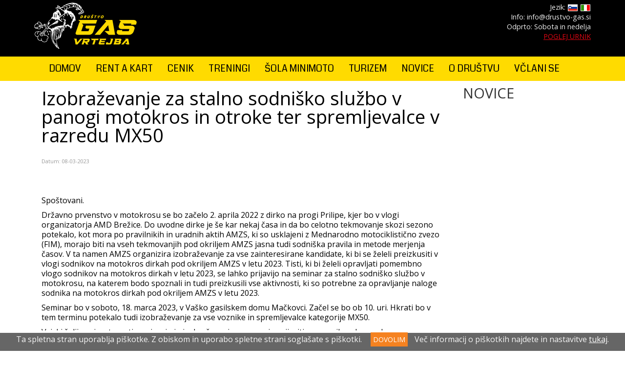

--- FILE ---
content_type: text/html; charset=UTF-8
request_url: https://drustvo-gas.si/novice/izobrazevanje-za-stalno-sodnisko-sluzbo-v-panogi-motokros-in-otroke-ter-spremljevalce-v-razredu-mx50
body_size: 12894
content:
<!DOCTYPE html>
<html lang="sl">
<head>
<title></title>
<meta http-equiv="Content-Type" content="text/html; charset=utf-8" />
<link href='https://fonts.googleapis.com/css?family=Open+Sans:400,700,700italic,400italic&subset=latin,latin-ext' rel='stylesheet' type='text/css'>
<link href='https://fonts.googleapis.com/css?family=Coda:400,800&subset=latin,latin-ext' rel='stylesheet' type='text/css'>

<link href="/js/bootstrap/css/bootstrap.min.css" rel="stylesheet" type="text/css" />
<link href="/js/font-awesome/css/font-awesome.min.css" rel="stylesheet" type="text/css" />
<link href="/js/prettyphoto/css/prettyPhoto.css" type="text/css" media="screen" rel="stylesheet" />
<link href="/template/style/style.css" rel="stylesheet" type="text/css" />
<link href="/template/style/style_2.css?v=2.111" rel="stylesheet" type="text/css" />
<link href="/template/style/style_menu.css" rel="stylesheet" type="text/css" />
<link href="/template/style/style_shop.css" rel="stylesheet" type="text/css" />
<link href="/template/style/custom.css" rel="stylesheet" type="text/css" />
<!--<link href="/template/style/responsive.css" rel="stylesheet" type="text/css" />-->
<link rel="shortcut icon" type="image/x-icon" href="/favicon.ico" />

<link href="/template/style/animate.css" rel="stylesheet" type="text/css" />
<meta name="viewport" content="initial-scale=1.0,user-scalable=no,maximum-scale=1">
<meta name="apple-mobile-web-app-capable" content="yes">
<meta name="HandheldFriendly" content="True">
<meta name="apple-mobile-web-app-status-bar-style" content="black">

<script src="https://ajax.googleapis.com/ajax/libs/jquery/1.11.0/jquery.min.js" type="text/javascript"></script>
<script src="/js/prettyphoto/js/jquery.prettyPhoto.js" type="text/javascript"></script>
<script src="/js/bootstrap/js/bootstrap.min.js" type="text/javascript"></script>
<script src="/js/functions.js" type="text/javascript"></script>
<script src="/js/shop/shopping_cart.js" type="text/javascript"></script>


<script src="/js/jquery/wow/wow.min.js"></script>

<!-- HTML5 shim and Respond.js IE8 support of HTML5 elements and media queries -->
<!--[if lt IE 9]>
  <script src="https://oss.maxcdn.com/libs/html5shiv/3.7.0/html5shiv.js"></script>
  <script src="https://oss.maxcdn.com/libs/respond.js/1.4.2/respond.min.js"></script>
<![endif]-->

<meta property="og:image" content="http://www.drustvo-gas.si/" />
<meta property="og:description" content=" Spo&scaron;tovani. 
 Državno prvenstvo v motokrosu se bo začelo 2. aprila 2022 z dirko na progi Prilipe, kjer bo v vlogi organizatorja AMD Brežice. Do uvodne dirke je &scaron;e kar nekaj časa in da bo celotno tekmovanje skozi sezono potekalo, kot mora po pravilnikih in uradnih aktih AMZS, ki so usklajeni z Mednarodno motociklistično zvezo (FIM), morajo biti na vseh tekmovanjih pod okriljem AMZS jasna tudi sodni&scaron;ka pravila in metode merjenja časov. V ta namen AMZS organizira izobraževanje za vse zainteresirane kandidate, ki bi se želeli preizkusiti v vlogi sodnikov na motokros dirkah pod okriljem AMZS v letu 2023. " />
<meta property="og:site_name" content="http://www.drustvo-gas.si/" />
<meta property="og:title" content="Izobraževanje za stalno sodniško službo v panogi motokros in otroke ter spremljevalce v razredu MX50" />
<meta property="og:url" content="http://www.drustvo-gas.si/novice/izobrazevanje-za-stalno-sodnisko-sluzbo-v-panogi-motokros-in-otroke-ter-spremljevalce-v-razredu-mx50" />	


<script>
new WOW().init();
</script>

</head>
<body>
<div class="wsmenucontainer clearfix">
<div class="wsmenuexpandermain slideRight"><a id="navToggle" class="animated-arrow slideLeft" href="#"><span></span></a></div>
<div class="wsmenucontent overlapblackbg"></div>

<div id="fb-root"></div>
<script>(function(d, s, id) {
  var js, fjs = d.getElementsByTagName(s)[0];
  if (d.getElementById(id)) return;
  js = d.createElement(s); js.id = id;
  js.src = "//connect.facebook.net/sl_SI/all.js#xfbml=1";
  fjs.parentNode.insertBefore(js, fjs);
}(document, 'script', 'facebook-jssdk'));</script>


<header id="header">
<div class="container">
    <div class="row header-row">    
		<div class="col-lg-6 col-md-3"><a href="/"><img src="/template/images/logo_drustvo_gas_vrtejba.png" alt="Društvo GAS Vrtejba" class="img-responsive" /></a></div>
        <div class="col-lg-6 col-md-6 text-right">
        Jezik: <a href="/"><img src="/template/images/flag_slo.png" width="22" height="16" alt="Slovensko" /></a>  <a href="/it"><img src="/template/images/flag_it.png" width="22" height="16" alt="Italiano" /></a><br />
        Info: info@drustvo-gas.si<br />
		Odprto: Sobota in nedelja<br />
		<a href="https://karting.drustvo-gas.si/urnik">POGLEJ URNIK</a> </div>
	</div>
</div> 
<div class="container-fluid menubar">
<div class="container">
	<div class="row">   
    	<div class="col-lg-12">
        <nav class="navbar navbar-default">
    <!-- Brand and toggle get grouped for better mobile display -->
    <div class="navbar-header">
      <button type="button" class="navbar-toggle collapsed" data-toggle="collapse" data-target="#bs-example-navbar-collapse-1" aria-expanded="false">
        <span class="sr-only">Toggle navigation</span>
        <span class="icon-bar"></span>
        <span class="icon-bar"></span>
        <span class="icon-bar"></span>
      </button>
    </div>

	<!-- Collect the nav links, forms, and other content for toggling -->
    <div class="collapse navbar-collapse" id="bs-example-navbar-collapse-1">    
    <ul class="nav navbar-nav">
<li><a href="/">DOMOV</a></li>
<li><a href="/rent-a-kart">RENT A KART</a></li>
<li><a href="/cenik-rent-a-kart">CENIK</a></li>
<li><a href="/treningi">TRENINGI</a></li>
<li><a href="/sola-minimoto">ŠOLA MINIMOTO</a></li>
<li><a href="/turizem">TURIZEM</a></li>
<li><a href="/novice">NOVICE</a></li>
<li><a href="/drustvo-gas-vrtejba">O DRUŠTVU</a></li>
<li><a href="/vclani-se">VČLANI SE</a></li>
   
    </ul>
    </div><!-- /.navbar-collapse -->
</nav>

  
        </div>   
    </div>
</div> 
</div>
</header>

<div class="container">
    <div class="row">	
		<div class="col-lg-9">
						<div id="news_article" style="background-color: rgba(255,255,255,1); padding: 15px;">
<h1>Izobraževanje za stalno sodniško službo v panogi motokros in otroke ter spremljevalce v razredu MX50</h1>
<div class="news_date">Datum: 08-03-2023</div>	
<div class="fb-like" data-href="" data-send="true" data-layout="button_count" data-width="250" data-show-faces="false"></div>

<p>Spo&scaron;tovani.</p>
<p>Državno prvenstvo v motokrosu se bo začelo 2. aprila 2022 z dirko na progi Prilipe, kjer bo v vlogi organizatorja AMD Brežice. Do uvodne dirke je &scaron;e kar nekaj časa in da bo celotno tekmovanje skozi sezono potekalo, kot mora po pravilnikih in uradnih aktih AMZS, ki so usklajeni z Mednarodno motociklistično zvezo (FIM), morajo biti na vseh tekmovanjih pod okriljem AMZS jasna tudi sodni&scaron;ka pravila in metode merjenja časov. V ta namen AMZS organizira izobraževanje za vse zainteresirane kandidate, ki bi se želeli preizkusiti v vlogi sodnikov na motokros dirkah pod okriljem AMZS v letu 2023. Tisti, ki bi želeli opravljati pomembno vlogo sodnikov na motokros dirkah v letu 2023, se lahko prijavijo na seminar za stalno sodni&scaron;ko službo v motokrosu, na katerem bodo spoznali in tudi preizkusili vse aktivnosti, ki so potrebne za opravljanje naloge sodnika na motokros dirkah pod okriljem AMZS v letu 2023.</p>
<p>Seminar bo v soboto, 18. marca 2023, v Va&scaron;ko gasilskem domu Mačkovci. Začel se bo ob 10. uri. Hkrati bo v tem terminu potekalo tudi izobraževanje za vse voznike in spremljevalce kategorije MX50.</p>
<p>Vsi, ki želijo prisostvovati seminarju in izobraževanju, se morajo prijaviti na e-mail naslov naslov: amd.stefan.kovac@siol.net vsaj do petka, 17. marca 2023.&nbsp;</p>
<p>Po teoretičnem delu bo na motokros progi v Mačkovcih sledilo &scaron;e praktično izobraževanje pod vodstvom članov AMD Irt Brothers za vse otroke in star&scaron;e kategorije MX50, na katerem bodo vsi seznanjeni s pravilno tehniko in obna&scaron;anjem na progi, star&scaron;i pa bodo videli izvedbo vaj, s katerimi bi otroci to tehniko čim hitreje osvojili. Izobraževanje je brezplačno.</p>
<p>Za vse dodatne informacije se lahko obrnete na organizatorja AMD &Scaron;tefan Kovač Murska Sobota na e-mail naslov amd.stefan.kovac@siol.net, za praktično izobraževanje otrok in spremljevalcev v razredu MX50 pa na e-mail naslov amd.irtbrothers@gmail.com.</p>



	 
</div>






<div class="clearfix"></div>
<div><a class="lnk_1" href="/novice">&laquo; Seznam novic</a></div>
<p>&nbsp;</p>

					</div>  
        <div class="col-lg-3">
			<div class="left_menu_header"><a href="/index.php?page=2">NOVICE</a></div>
<div id="box_m_L">
<div class="left_menu_box">
<ul class="left_menu">
</ul>
</div>
</div>


                        
            			<div class="col_inf">

			</div>
		</div> 
	</div>
</div>
<div class="container-fluid ind-4">
<div class="container">
  	<div class="row">   
		<div class="col-lg-12 text-center">
          <i class="fa fa-flag-checkered"></i>
		  <h2>Posebne dirke za skupine prijateljev!</h2>
		  <p>Ste skupina prijateljev ali sodelavcev in bi se radi pomerili v pravi dirki. <br />
Ponujamo vam dirke za večje skupine kjer se <strong class="red">prvo pomerite v kvalifikacijah</strong> in<strong class="red"> nato še v pravi dirki</strong>. Kot pravi drikači!</p>
          <a class="btn btn-primary animated tada" href="https://karting.drustvo-gas.si/cenik-za-skupine">Preberi več</a>
		</div>
	</div>
</div>
</div>

<div class="container">
  

	<div class="row">   
		<div class="col-lg-12 text-center">
        <div id="bann_bottom">
<img src="/banners/15.jpg"   class="b_even" />
<img src="/banners/1.gif"   class="b_odd" />
</div>

        </div>
    </div>  
  
</div>

<footer>

<div class="container-fluid footer_1_si">
<div class="container">
<div class="row">
	<div class="col-lg-3 col-md-6">
	<div class="title">O društvu</div>
<p><a href="/drustvo-gas-vrtejba">O društvu</a></p>
<p><a href="/karting-proga">Kje smo - proga</a></p>
<p><a href="/novice">Novice</a></p>
<p><a href="/documents/cgp/logo_gas_vrtejba.zip" target="_blank">CGP - Prenesi logotip</a></p>

    
    </div>
    <div class="col-lg-3 col-md-6">
    <div class="title">KONTAKT</div>
  	<p><strong>Društvo GAS Vrtejba</strong> <br />
Ulica 9. septembra 131A,<br />
Vrtojba 5290 Šempeter pri Gorici</p>
  	<p>E-mail: info@drustvo-gas.si</p>  
    </div>
	<div class="col-lg-3 col-md-6">
    <div class="title">&nbsp;</div>
 
    </div>
 	<div class="col-lg-3 col-md-6">
	<div class="title">SPREMLJAJTE NAS</div>
    <a href="https://www.facebook.com/drustvogas/" target="_blank"><i class="fa fa-facebook-square"></i></a> &nbsp;&nbsp;&nbsp; 
    <a href="https://www.youtube.com/@DrustvoGasVrtejba" target="_blank"><i class="fa fa-youtube-square" aria-hidden="true"></i></a>
     

    </div>
    
</div>

  <div class="row">
		 <div class="col-lg-12 credits">
			Copyright &copy; 2021 Proterm.IC. Vse pravice pridržane. &nbsp;&nbsp;&nbsp; Zasnova in izvedba: <a href="http://www.simertec.si" target="_blank"><strong>SIMERTEC</strong></a>
		</div>
  </div>
</div>
</div>
</footer>


<!-- Google tag (gtag.js) -->
<script async src="https://www.googletagmanager.com/gtag/js?id=G-E10EC3MKQQ"></script>
<script>
  window.dataLayer = window.dataLayer || [];
  function gtag(){dataLayer.push(arguments);}
  gtag('js', new Date());

  gtag('config', 'G-E10EC3MKQQ');
</script>



<style>
#cc-notification {
    background-color: #666;
    border-top: 5px solid #FFF;
    color: #F5F5F5;
    font-size: 1em;
	line-height: 1.1em;
	font-weight: normal;
	text-align: center;
	left: 0;
	bottom: 0px;
    position: fixed;
    width: 100%;
    z-index: 99999998;
	width: 100%;
	min-height: 40px;	
	padding: 5px;
	
}
#cc-notification a {
	color: #FFF;
}
#cc-notification a:visited {
	color: #FFF;
}
#cc-notification .cc-btn {
	margin: 10px 10px 0px 10px;
	font-size: 14px;
	color:#000;
}


#cc-notification a.cc-btn:link {
	background-color: #F58220;
	color:#FFF;
	padding: 5px;
	text-decoration: none;
}

#cc-notification a.cc-btn:visited {
	background-color: #F58220;
	color:#FFF;
	text-decoration: none;
}

#cc-notification a.cc-btn:hover {
	background-color: #FFF;
	color:#000;
	text-decoration: none;
}
</style>

<div id="cc-notification">
<p>Ta spletna stran uporablja piškotke. Z obiskom in uporabo spletne strani soglašate s piškotki.  <a class="cc-btn" id="cc-accept" href="#">DOVOLIM</a> Več informacij o piškotkih najdete in nastavitve <a href="/piskotki.html" target="_blank">tukaj</a>.</p>
</div>

<script>
$('#cc-accept').click(function() {  
	var date = new Date();
    date.setTime(date.getTime()+(730*24*60*60*1000));
	document.cookie="cookies_accepted=1; expires=" + date.toUTCString() + "; path=/";
	$('#cc-notification').hide();
});  
</script>


</div>
</body>
</html>


--- FILE ---
content_type: text/css
request_url: https://drustvo-gas.si/template/style/style.css
body_size: 4683
content:
body {
	margin: 0px;
	font-family: 'Open Sans', sans-serif;
	font-size:16px;
	line-height:1.3em;
	color:#000;
	/*background: url(/template/images/bg.png) repeat-x top left;*/
}


td {

}

img {
	padding: 0px;
	margin: 0px;
	border: 0px;
}

hr {
	border-bottom: 1px dotted #000;
	border-top: none;
	border-left: none;
	border-right: none;
}


/* HEADINGS */
h1 {
	font-size: 2.4em;
	font-weight: normal;
	color: #000;
	line-height: 1em;
	margin-bottom: 25px;
	margin-top: 0px;
}
h2 {
	font-size: 1.6em;
	font-weight: normal;
	color: #000;
	margin-top: 25px;
}
h3 {
	margin: 0px 0px 15px 0px;
	font-size: 1.3em;
	color: #625447;
}



/* FORM */
form {
	margin: 0px 0px 5px 0px;
}



/* LINKS */
a:Link {
	text-decoration: underline;
	color: #E20613;
} 
a:Visited {
	text-decoration: underline;
	color: #E20613;
} 
a:Hover {
	text-decoration: none;
	color: #E20613;
}

a.lnk_1:Link {
	text-decoration: none;
	color:#4F4F4F;
} 
a.lnk_1:Visited {
	text-decoration: none;
	color:#4F4F4F;
} 
a.lnk_1:Hover {
	text-decoration: underline;
	color:#4F4F4F;
}

a.lnk_2:Link {
	text-decoration: underline;
	color:#4F4F4F;
} 
a.lnk_2:Visited {
	text-decoration: underline;
	color:#4F4F4F;
} 
a.lnk_2:Hover {
	text-decoration: none;
	color:#4F4F4F;
}

a.lnk_3:Link {
	text-decoration: none;
	color:#21538F;
} 
a.lnk_3:Visited {
	text-decoration: none;
	color:#21538F;
} 
a.lnk_3:Hover {
	text-decoration: underline;
	color:#21538F;
}



a.lnk_5:Link {
	text-decoration: none;
	color:#FFFFFF;
} 
a.lnk_5:Visited {
	text-decoration: none;
	color:#FFFFFF;
} 
a.lnk_5:Hover {
	text-decoration: underline;
	color:#FFFFFF;
}




/* COLORS */
.red-text{
	color:#FF0000;
}
.orange{
	color:#FF3300;
}
.d_orange{
	color:#FF6600;
}
.yellow {
	color: #FFB546;
}
.green{
	color:#00882D;
}
.gray{
	color:#CCCCCC;
}
.blue{
	color:#0095D9;
}
.white{
	color:#FFFFFF;
}
.black {
	color:#000000;
}

.pink {
	 color: #FF992C; 
}


/* INPUTS */
.fld {
	border-color: #000000;
	border-width: 1px;
	font-size: 11px;
	background-color: #FFFFFF;
	color: #000000;
	width: 100%;
	height: 18px;
}
.fld_0 {
	border-color: #000000;
	border-width: 1px;
	font-size: 11px;
	background-color: #FFFFFF;
	color: #000000;
	width: 100%;
}
.fld_1 {
	border-color: #000000;
	border-width: 1px;
	font-size: 11px;
	background-color: #FFFFFF;
	color: #000000;
	width: 100%;
	height: 18px;
}
.fld_2 {
	border-color: #000000;
	border-width: 1px;
	font-size: 11px;
	background-color: #FFFFFF;
	color: #000000;
	width: 160px;
	height: 18px;
}

/* MESSAGES */
.errorMsg {
	color:#FF0000;
}
.infoMsg {
	color:#FF0000;
}
.warningMsg {
	color:#FF0000;
}


/* LIST */
/* FORM */
form {
	margin: 0px 0px 5px 0px;
}
/*
.header-msg {
	background-color: #ddd;
	padding: 7px 15px 0px 15px;
	margin-bottom: 40px;
	margin-top: -40px;
	text-align: center;
}
*/
.form-group-info {
    position: absolute;
    top: 0px;
    left: 3000px;
    display: none;
}

.standard-form label.error { 
color: red; 
font-size: 0.9em;
padding-bottom: 10px;
}

.standard-form  .form-control.error { 
border: 1px solid #FF6633;
background-color: #FEECEB;
}

.standard-form  label.error { 
color: red; 
font-size: 0.9em;
padding-bottom: 10px;
}
/* IMAGES */
.p_img {
	border: 1px solid #999999;
	margin: 2px 20px 5px 0px;
}
.p_img_1 {
	margin: 2px 10px 5px 0px;
}

.p_img_r {
	margin: 2px 0px 5px 20px;
}


/* PADDING */
.pad_2B {
	padding: 0px 0px 2px 0px;
}
.pad_3T {
	padding: 3px 0px 0px 0px;
}
.pad_5T {
	padding: 5px 0px 0px 0px;
}
.pad_5R {
	padding: 0px 5px 0px 0px;
}
.pad_5B {
	padding: 0px 0px 5px 0px;
}
.pad_5L {
	padding: 0px 0px 0px 5px;
}
.pad_10 {
	padding: 10px;
}
.pad_10L {
	padding: 0px 0px 0px 10px;
}
.pad_10R {
	padding: 0px 10px 0px 0px;
}
.pad_10LRB {
	padding: 0px 10px 10px 10px;
}
.pad_10B {
	padding: 0px 0px 10px 0px;
}
.pad_10T {
	padding: 10px 0px 0px 0px;
}
.pad_10TB {
	padding: 10px 0px 10px 0px;
}
.pad_20B {
	padding: 0px 0px 20px 0px;
}

.pad_20B5B {
	padding: 20px 0px 5px 0px;
}

.mar_20R {
	margin-right: 20px;
}
.mar_20T {
	margin-top: 20px;
}
.mar_10R {
	margin-right: 10px;
}

/* FLOATS */
.fl {
	float: left;
}
.fr {
	float: right;
}

/* CLEAR FLOTS */
.clr_L {
	clear: left;
}
.clr_R {
	clear: right;
}
.clr_B {
	clear: both;
}

/* TEXT */
.big_text {
	font-size: 1.8em;
}
.mid_text {
	font-size: 1.2em;
}
.norm_text {
	font-size: 1em;
}
.small_text {
	font-size: 0.8em;
}


/* SEARCH */

.search_results {
	padding: 0px 0px 20px;
}
.search_results a {
	font-size: 14px;
	color: #0088CA;
	text-decoration: underline;
}
.search_results a:visited {
	color: #49B7E9;
	text-decoration: underline;
}
.search_results a:hover {
	color: #0088CA;
	text-decoration: underline;
}
.search_date {
	font-size: 10px;
	color:#999999;
}
.search_content_type {
	font-size: 10px;
	color:#999999;
}
.highlight {
	background: #FFFF00;
}

--- FILE ---
content_type: text/css
request_url: https://drustvo-gas.si/template/style/style_2.css?v=2.111
body_size: 19490
content:
body {

}


header {
	padding-top: 5px;
	border-bottom: 1px solid #FFF;
	background-color: #000;
	color: #EEE;
}
.full-width { padding-left: 0px; padding-right: 0px; }
.menubar {
	background-color: #FFDB00;
	color: #000;
	margin-top: 15px;
}

header .topbar a:link { color: #FFF !important; }
header .topbar a:visited { color: #FFF !important; }
header .topbar a:hover { color: #FFF !important; }

.header-row { margin-top: 0px; margin-bottom: 0px; 	font-size: 0.9em; }
#header_1 {
	width: 100%;
	height: 110px;
	z-index: 9000;
	background: none;
	border: none;
	/*box-shadow:0px 2px 2px #000;*/
}

.ind-4 { 
	background: #000 url(/template/images/bg-1.jpg) no-repeat top left;  
	color: #FFF; 
	margin-top: 30px; 
	margin-bottom: 1px; 
	padding-top: 30px; 
	padding-bottom: 30px;  }
.ind-4 h2 { color: #ccc; }

.btn_cd { margin-top: 20px; }
.btn_cd a:link {
	padding: 5px 10px 5px 10px;
	background-color: #FFF;
	color: #FF62FF;
	font-size: 0.9em;
	line-height: 1em;
	font-weight: bold;
	text-decoration: none;
	border-radius: 20px; /* future proofing */
	-moz-border-radius: 20px;
	-webkit-border-radius: 20px;
	-khtml-border-radius: 20px; /* for old Konqueror browsers */
	margin: 0px auto;
}
.btn_cd a:visited { color: #FF62FF; text-decoration: none;}
.btn_cd a:hover { 
	color: #FFF;
	text-decoration: none;
	background-color: #FF62FF;
	-webkit-transition: background 0.2s ease-in-out 0s;
	-moz-transition: background 0.2s ease-in-out 0s;
	-o-transition: background 0.2s ease-in-out 0s;
	transition: background 0.2s ease-in-out 0s; 
}

#header {

}
#header_i {
	height: 120px;
	background: #F9E3B4 url(/template/images/bg-header-i.png) no-repeat top center; 
	border: none;
}
#header_search {
	float: right;
	margin-top: 0px;
	padding: 10px;
	text-align: right;	
	margin-top: 15px;

}
#header_nav {
	width: 1170px;
	float: left;
	margin-top: 10px;
}
#header_search form {
	margin: 0px;
	padding: 0px;
}

#header_search table td {
	padding: 0px 0px 0px 5px;
}

#header_search .fs{
	width: 200px;
	height: 24px;
	border-color: #000000;
	border-width: 1px;
	font-size: 12px;
	line-height: 16px;
	background-color: #FFFFFF;
	color: #000000;
	padding: 0px;
}

#header_search .btn_search {
	width: 55px;
	height: 22px;
	margin-right: 10px;
}

.btn_go {
	width: 18px;
	height: 18px;
}

.btn_go_1 {
	width: 20px;
	height: 20px;
}

#header_lnks {
	width: 385px;
	float: left;
}
#header_logo {
	width: 220px;
	height: 110px;
	float: left;
	margin-top: 5px;

}

#main_tbl_i {


}

#main_tbl {

}

.big-title { font-family: 'Coda', cursive; font-size: 2.4em; line-height: 1.2em; font-weight: bold; color:#E20613; text-align: center;  }
.mid-title { font-family: 'Coda', cursive; font-size: 2em; line-height: 1.2em; font-weight: bold; color:#000; text-align: center;  }
#col_L {
	vertical-align: top;
	float: left;
	padding-top: 40px;
	/*background: rgba(255, 255, 255, 0.7);*/
	box-sizing: border-box;
	margin-left: 20px;
	width: 250px;
}

#col_R {
	vertical-align: top;
	float: left;
	padding-top: 45px;
	box-sizing: border-box;
	margin-left: 20px;
	/*background: rgba(255, 255, 255, 0.7);*/
	width: 880px;
}

.col_inf { display: block; }


.footer_fw_trg {

}

.footer {
	font-size: 0.9em;
	line-height: 1.1em;
	border-top: 1px dashed #FFF;
}

footer {
	font-size: 0.9em;
	line-height: 1.1em;
	color: #FFF;
}

footer .fa { color: #FFF; }

footer .title { font-size: 1.4em; margin-bottom: 30px; color: #EEE; }
footer a {
	color: #FFF !important;
	text-decoration: none !important;
} 
footer a:Visited {
	color: #FFF !important;
	text-decoration: none !important;
} 
footer a:Hover {
	color: #FFF !important;
	text-decoration: underline !important;
}


.clearfloat {
	clear:both;
    height:0;
    font-size: 1px;
    line-height: 0px;
}

#box_m_L{
	padding: 0px 5px 5px 0px;
	/*background: url(/template/images/bg_box_m_L.gif) repeat-y top left;*/
}

.footer_menu {
	padding-top: 10px;
	font-size: 1em;
	width: 220px;
	margin-right: 10px;
	float: left;
}
.footer_menu p {
	margin: 5px 0px 5px 0px;
}

.lst_menu {
	padding-top: 10px;
	font-size: 11px;
	color: #FFB546;
}
.lst_menu a {
	color:#FFB546;
} 
.lst_menu a:Visited {
	color:#FFB546;
} 
.lst_menu a:Hover {
	color:#FFB546;
}





/* BOX SEARCH */
#box_search {
	margin: 0px 0px 7px 0px;
	padding: 10px 15px 10px 10px;
	background: #FF6699 url(/template/images/bg_box_search.jpg) no-repeat bottom left; 
	color: #FFFFFF;
}

#box_search td {
	color: #FFFFFF;
}

#box_search a {
	color: #FFFFFF;
	font-weight: normal;
	text-decoration: underline;
}
#box_search a:visited {
	color: #FFFFFF;
	font-weight: normal;
	text-decoration: underline;
}
#box_search a:hover {
	color: #FFFFFF;
	font-weight: normal;
	text-decoration: underline;
}

/* BOX COMP */
#box_comp {
	margin: 0px 5px 10px 0px;
	padding: 0px 10px 10px 10px;
	background: #E5E5E5 url(/template/images/bg_box_comp.jpg) no-repeat top left; 
}

#box_comp a {
	color: #666666;
	font-weight: normal;
	text-decoration: underline;
}
#box_comp a:visited {
	color: #666666;
	font-weight: normal;
	text-decoration: underline;
}
#box_comp a:hover {
	color: #666666;
	font-weight: normal;
	text-decoration: underline;
}



/* NEWS */
#news_list {}
#news_list h2 { font-size: 1.5em; }
.list-article { border-bottom: 1px dotted #999; padding-bottom: 30px; }
#news_cat_title {
	border-bottom: 1px dotted #CCCCCC;
	margin: 5px 0px 20px 0px;
}
#news_article {
	padding: 15px 0px 0px 0px;
}
#news_article h1{

}
#news_article .fb-like {margin-bottom: 15px; margin-top: 5px; }
#news_article img {
	border: 0px;
}

#article_images {
	margin-top: 20px;
	float: left;
	clear: both;
}
#news_article .img-thumbnail {
	float: right;
	margin: 0px 0px 30px 30px;
}
#article_images .article_image {
	float: left;
	margin: 10px 10px 0px 0px;
	width: 140px;
	height: 90px;
	overflow: hidden;
	/*border: 1px solid #BED630;*/
	/*padding: 2px;*/
}

.news_date {
	color: #999999;
	margin: 0px 0px 10px 0px;
	font-size: 11px;
}

.news_lst_itm {
	clear: left;
	margin-bottom: 20px;
}
.news_lst_itm h2{
	margin: 0px 0px 0px 0px;
}

/* NEWS LIST INDEX */
#news_list_i {
 color: #FFFFFF;
 padding-bottom: 10px;
 float: left;
}

.news_list_i_itm {
	margin: 5px 0px 0px 0px;
	padding: 0px 0px 0px 0px;
	font-size: 1em;
	clear:both;
	float: left;
	/*background: url(/template/images/bg_news_list_i_itm.gif) no-repeat bottom left;*/
}
.news_list_i_itm img {
	border: 1px solid #A0A0A0;
	padding:2px;
	margin: 0px 10px 5px 0px;
}
.news_list_i_itm h2{
	font-size: 14px;
	font-weight: bold;
	color: #FFB546;
	margin: 0px 0px 5px 0px;
}
.news_list_i_itm .news_date {
	font-size: 10px;
	font-style: italic;
	color: #CCCCCC;
	margin: 0px 0px 0px 0px;	
}
.news_list_i_itm a {
	color: #FFB546;
	text-decoration: underline;
}
.news_list_i_itm a:visited {
	color: #FFB546;
	text-decoration: underline;
}
.news_list_i_itm a:hover {
	color: #FFB546;
	text-decoration: none;
}


/* BANNERS */

#bann_top {
	padding: 0px 0px 0px 0px;
	float: right;
}
#bann_left {
	margin: 0px 0px 10px 0px;
}
#bann_center {
	margin: 0px 0px 10px 0px;
}
#bann_right {
	margin: 0px 0px 10px 0px;
}

#bann_right img { margin-bottom: 15px; }
#bann_bottom {
	padding-top: 15px;
	padding-bottom: 15px;
	text-align: center;
}

#bann_bottom .b_even{
	margin: 10px 0px 10px 10px;
}

#bann_bottom .b_odd {
	margin: 10px 0px 10px 10px;
}

/* TABLES */
.tbl_1 {
	border-left: 1px dotted #999999;
}
.tbl_1 td {
	font-size: 11px;
	padding: 5px 10px 5px 3px;
	background-color: #FFFFFF;
	border-bottom: 1px dotted #999999;
	text-align: left;
	border-right: 1px dotted #999999;
}
.tbl_1 th {
	font-size: 1em;
	font-weight: bold;
	background: #6B6B6B ;
	text-align: left;
	padding: 8px 10px 10px 3px;
	color: #FFFFFF;
	border-right: 1px dotted #999999;
}

.tbl_2 {

}
.tbl_2 td {
	font-size: 11px;
	padding: 5px 5px 5px 0px;
	/*background-color: #FFFFFF;*/
	border-bottom: 1px solid #CCCCCC;
}
.tbl_2 th {
	line-height:12px;
	font-size: 14px;
	font-weight: bold;
	background: #6B6B6B ;
	text-align: left;
	padding: 8px 3px 8px 8px;
	color: #FFFFFF;
}
.tbl_3 {

}
.tbl_3 td {
	font-size: 11px;
	padding: 5px 5px 5px 0px;
	border-bottom: 1px solid #D9D1B9;
}


.btn_box {
	text-align: center;
	border-top: 1px dotted #BDB088;
	padding: 10px 0px 0px 25px;
}

.btn_more {
	width: 100px;
	height: 22px;
	vertical-align: middle;
	margin-top: 3px;
	text-align: center;
}

.btn_more a {
	font-size: 11px;
	line-height: 22px;
	font-weight: bold;
	text-decoration: none;
	color: #FFFFFF;
	background: #000000 url(/template/images/bg_btn_more.gif) no-repeat left 0px;
	display: block;
}

.btn_more a:visited {
	text-decoration: none;
	color: #FFFFFF;
}
.btn_more a:hover {
	text-decoration: none;
	color: #181512;
	background: #000000 url(/template/images/bg_btn_more.gif) no-repeat left -22px;
}

.btn_more_1 {
	width: 210px;
	height: 22px;
	vertical-align: middle;
	margin-top: 3px;
}

.btn_more_1 a {
	font-size: 11px;
	line-height: 22px;
	text-decoration: none;
	color: #FFFFFF;
	background: #000000 url(/template/images/bg_btn_more_1.gif) no-repeat left 0px;
	display: block;
	padding-left: 20px;
}

.btn_more_1 a:visited {
	text-decoration: none;
	color: #FFFFFF;
}
.btn_more_1 a:hover {
	text-decoration: none;
	color: #181512;
	background: #000000 url(/template/images/bg_btn_more_1.gif) no-repeat left -22px;
}

.btn_inf {
	width: 300px;
	height: 30px;
	vertical-align: middle;
	margin-top: 3px;
}

.btn_inf a {
	padding-left: 25px;
	font-size: 1em;
	line-height: 30px;
	font-weight: bold;
	text-decoration: none;
	color: #FFFFFF;
	background: #000000 url(/template/images/bg_btn_inf.gif) no-repeat left 0px;
	display: block;
}

.btn_inf a:visited {
	text-decoration: none;
	color: #FFFFFF;
}
.btn_inf a:hover {
	text-decoration: none;
	color: #181512;
	background: #000000 url(/template/images/bg_btn_inf.gif) no-repeat left -30px;
}

.pagination {

}

.pagination .pag_itm {
	border: 1px solid #000000;
	padding: 1px 3px 3px 3px;
	margin-right: 5px;
	font-size: 10px;
	line-height: 1.2em;
	color: #000000;
}

.pagination .pag_itm_sel {
	border: 1px solid #000000;
	padding: 1px 3px 3px 3px;
	margin-right: 5px;
	font-size: 10px;
	line-height: 1.2em;
	background-color:#000000;
	color: #FFFFFF;
	text-decoration: none;
}

#content_path {

	color: #693c26;
	font-size: 0.9em;
}
#content_path a {
	color: #693c26;
	text-decoration: underline;
}
#content_path a:visited {
	color: #693c26;
	text-decoration: underline;
}
#content_path a:hover {
	color: #693c26;
	text-decoration: none;
}

.bann_ind_top {
	float: left;
	width: 490px;
	margin-bottom: 5px;
}

.bann_ind_top .info_txt {
	font-size: 11px;
	line-height: 1.3em;
	padding: 0px 15px 15px 10px;

}
.it_L  {
	margin-right: 0px;
	border-right: 1px dotted #999999;
}
.bann_ind_top .info_txt h2 {
	margin: 15px 0px 3px 0px;
	font-size: 16px;
	color: #515050;
}
a.lnk_info_txt:Link {
	color: #515050;
	text-decoration: none;
}
a.lnk_info_txt:visited {
	color: #515050;
	text-decoration: none;
}
a.lnk_info_txt:hover {
	color: #515050;
	text-decoration: underline;
}
#header_fb {
	float: right;
	font-size: 11px;
	width: 200px;
	margin-right: 30px;
	margin-top: 9px;
	text-align: left;
}


.c_img {
	margin: 0px 19px 0px 19px;
}

.red { color: #F90B16; }
#page_content {
	padding-top: 20px;
}

#map_canvas {
	width: 100%;
	height: 450px;
}
#map_canvas_1 {
	width: 100%;
	height: 350px;
}
#map_canvas_2 {
	width: 100%;
	height: 350px;
}
.fa { color: #E20613; font-size: 80px; margin-bottom: 5px; }
.fa:hover { color: #000; }
.fa-red { color: #FF992C; font-size: 40px; }

.inf_ico { width: 40px; float: left; margin-bottom: 20px; margin-top: 20px; }
.inf_txt { width: 200px; float: right; margin-bottom: 20px; margin-top: 20px; }

.btn_fb {
	width: 40px;
	height: 40px;
	background: url(/template/images/bg_btn_fb.png) no-repeat left 0px;
	margin: 10px auto 10px auto;
}
.btn_fb > a {
	display: block;
	background: url(/template/images/bg_btn_fb.png) no-repeat left 0px;
}
.btn_fb > a:visited {
}
.btn_fb > a:hover {
	background: url(/template/images/bg_btn_fb.png) no-repeat left -40px;
}

.btn_fb1 {
	width: 22px;
	height: 22px;
	background: url(/template/images/bg_btn_fb1.png) no-repeat left 0px;
	float: right;
}
.btn_fb1 > a {
	display: block;
	background: url(/template/images/bg_btn_fb1.png) no-repeat left 0px;
}
.btn_fb1 > a:visited {
}
.btn_fb1 > a:hover {
	background: url(/template/images/bg_btn_fb1.png) no-repeat left -22px;
}
.cent { text-align: center; padding-bottom: 20px; }


.wsmenucontainer  {  }
.wsmenu { font-family: "PT Serif",serif; }
.wsmenu > ul > li > a {  font-size: 1.2em; background: rgba(255,255,255,1) !important; color: #534138 !important; }
.wsmenu   {  background: none !important; margin-top:80px; }
.wsmenu_info { background-color: #EEE;  padding: 10px; font-size: 16px; color: #888; font-weight: bold; text-align: center !important; }
.wsmenu_info h2 { margin-top: 10px; line-height: 1em; font-size: 28px; }
.wsmenu_info a:link { background: none !important; text-align: center !important; }
.wsmenu_info a:visited { background: none !important; text-align: center !important; }
.wsmenu_info a:hover { background: none !important; text-align: center !important; }
.glyphicon-wsmenu { font-size: 50px; text-align: center; color: #888; }
.wsmenu-list > li > a:hover { background: rgba(255,255,255,1) !important; }
.wsmenu-list > li > a .fa { margin-bottom: 0px; font-size: 24px; }
.wsmenu-list > li > a.secmenu { font-size: 1em; }
.wsmenu-list .halfdiv { color: #000 !important; text-align: left; }
.megamenu { font-size: 1.2em !important; }
.link-list li a  { text-decoration: none; }
/*
.menu_masazni { background:url(../../../template/images/topmenu/bg_menu_masazni.jpg) no-repeat bottom right; }
*/
/* .title { text-transform: uppercase;  color: #FF8822 !important; }*/

.dropdown {
    border-radius: 0;
    z-index: 9000;
}
.dropdown-menu {
    border: 1px solid #CCC;
    border-radius: 0;
	font-size: 12px;
	background-color: #FFF;
	border-radius: 0px;

}
.dropdown-menu .fa {
    font-size: 16px;
    margin-right: 5px;
}
.header_account  li { width: 100%; }
.dropdown-menu > li > a {
    color: #000;
    font-size: 14px;
	line-height: 1em;
	text-decoration: none !important;
}
.btn-primary {
    background-color: #ED1C24;
    border-color: #ED1C24;
}
.btn-header {
	background-color: #F58220;
    border-color: #F58220
}
.btn-header:hover, .btn-header:focus, .btn-header:active, .btn-header.active, .open .dropdown-toggle.btn-header {
    background-color: #F58220;
    border-color: #F58220;
    color: #fff;
}
.btn {
    border-radius: 0;
}

a.btn-primary:link { color: #FFF !important; text-decoration: none; }
a.btn-primary:visited { color: #FFF !important;  text-decoration: none;}
a.btn-default:link { color: #E20613 !important; text-decoration: none; font-weight: bold; }
a.btn-default:visited { color: #E20613 !important;  text-decoration: none; }
a.btn-default { border-color: #E20613; }
.btn-lg { border-width: 3px; }

.dropdown .dropdown-menu {
  display: block;
  visibility: hidden;
  opacity: 0;
  transition:         all 0.5s  ease;
  -moz-transition:    all 0.5s  ease;
  -webkit-transition: all 0.5s  ease;
  -o-transition:      all 0.5s  ease;
  -ms-transition:     all 0.5s  ease;
}
.dropdown:hover .dropdown-menu {
  visibility: visible;
  opacity: 1;
}
.dropdown {
  display: inline-block;
}
#frm_customer_login_h {}
#frm_customer_login_h input { margin-bottom: 10px; border-radius: 2px; }
.tooltip { font-size: 0.9em; }
.tooltip-inner { background-color: #FF6D12; }
.tooltip.top .tooltip-arrow { border-top:5px solid #FF6D12 }
.tooltip.in{ opacity:1; filter:alpha(opacity=100); }


ul.link-list > li { border-top: none; margin-bottom: 10px;}
ul.link-list > li:hover { background:#EEE;}
ul.link-list {  padding-left: 0px; }
.favorites { font-size: 24px; color: #999; padding-top: 9px;}
.favorites:hover {color: #FFF;}
.trg_top { font-size: 0.9em; color: #693c26; }
.favorites_p { font-size: 18px; color: #FF992C; padding-top: 9px;}
.col_1_wrap { margin: 0px -15px; }
.col_1_wrap .cat_desc { margin-left: 15px; margin-right: 300px;  height: 200px; }
.col_1_wrap .cat_desc h1 { margin-bottom: 15px; }
.navbar { margin-bottom: 0px; }
.navbar-default {
    background: none !important;
    border: none !important;
	font-size: 1.2em;
	text-align: center;
}
.navbar-default a { font-family: 'Coda', cursive;  text-decoration: none !important; text-transform: uppercase; padding-left: 15px !important; padding-right: 15px !important; /*border-right: 1px solid #FFF;*/ }

.navbar-default li:first-child {
   /* border-left: 1px solid #FFF;*/
}

.navbar-default { margin-left: 0px; padding-left: 0px; }
.navbar-default .navbar-nav > li > a { color: #000; }
.navbar-default .navbar-nav > li > a:hover,
.navbar-default .navbar-nav > li > a:focus {
  color: #333;
}
.footer_1_si {
    background-color: #666;
    margin: 5px 0 0;
    padding: 60px 20px 20px 20px;
	color: #FFF;
}
.fb-like { height: 30px; box-sizing: border-box; margin-top: 90px; }

.ms-staff-carousel { max-width: 100% !important; }
/*.ms-staff-carousel .ms-staff-info { min-height: 60px !important; margin-bottom: 30px; margin-top: 0px !important; }*/

.tooltip  {font-size: 1.5em;}

.bg_i_1 { background: #F58220 url(/template/images/bg_i_1.jpg) no-repeat bottom center; font-size: 1em; line-height: 1.2em; text-align: center; color: #FFF; padding-bottom: 40px;  }
.bg_i_1 h2 { font-size: 2.5em; color:#FFF; }
.bg_i_1 img { box-shadow: 5px 5px 5px #000; border: 1px solid #56B253;  }
.bg_i_1 img:hover { border: 1px solid #FFF;  }

.recept { background-color: rgba(255,255,255,0); }
.recept:hover { background-color: rgba(0,0,0,0.6); }
.recept h3 { background-color: rgba(57,181,74,0.8); padding: 8px 5px 8px 5px; color: #FFF; font-size: 1.2em; font-weight: normal; text-transform: uppercase; margin-bottom: 15px; }

.btn-primary { border-radius: 5px; }

.halfdiv_L { left: 0 !important;   right: auto; width: 70% !important; }

.credits{ font-size: 0.8em; padding-top: 30px; }

.cat-top-1 { background-color: #000; color: #fff; text-align: center; padding-top: 40px; padding-bottom: 40px; font-size: 1.2em; }
.cat-top-1 h1 { color: #FFF; }

.page-top-img { background: #000 url(/images/top/top-rent-a-kart.jpg) no-repeat top center; width: 100%; height: 250px;  }
.page-top-img-si { background: #000 url(/images/si/top-rent-a-kart.jpg) no-repeat top center; width: 100%; height: 250px;  }
.page-top-img-it { background: #000 url(/images/it/top-rent-a-kart.jpg) no-repeat top center; width: 100%; height: 250px;  }

div.popup-msg {
	width: 490px;
	height: 315px;
	/*background-color: rgba(238,46,36,0.95);*/
	background-color: rgba(0,0,0,0.95);
	z-index: 9000;
	position: fixed;
	bottom: 30px;
	right: 30px;
	text-align: center;
	padding: 5px 15px 15px 15px;
	border: 5px solid #FFF;
	color: #000;
	/*display: none;*/
	box-shadow: 3px 3px 3px #000;
	/*border-radius: 5px;*/
	color: #FFF;
	font-size: 1.1em;
	line-height: 1.3em;
}
div.popup-msg .fa { color: #FFF; }
div.popup-msg .fa-mini { font-size: 18px; }


.embed-responsive {
  position: relative;
  display: block;
  width: 100%;
  padding: 0;
  overflow: hidden;
}

.embed-responsive::before {
  display: block;
  content: "";
}

.embed-responsive .embed-responsive-item,
.embed-responsive iframe,
.embed-responsive embed,
.embed-responsive object,
.embed-responsive video {
  position: absolute;
  top: 0;
  bottom: 0;
  left: 0;
  width: 100%;
  height: 100%;
  border: 0;
}

.embed-responsive-21by9::before {
  padding-top: 42.857143%;
}

.embed-responsive-16by9::before {
  padding-top: 56.25%;
}

.embed-responsive-4by3::before {
  padding-top: 75%;
}

.embed-responsive-1by1::before {
  padding-top: 100%;
}


--- FILE ---
content_type: text/css
request_url: https://drustvo-gas.si/template/style/style_shop.css
body_size: 27751
content:
#box_shopTools {
	float: right;
}
#shopTools {
	width: 220px;
	height: 35px;
	border-left: 1px solid #ECE9D9;
	border-right: 1px solid #ECE9D9;
	border-bottom: 1px solid #ECE9D9;
	margin-bottom: 20px;
	margin-top: 0px;
	-moz-box-shadow:1px 1px 2px #EEE;
	-webkit-box-shadow:1px 1px 2px #EEE;
	box-shadow:1px 1px 2px #EEE;
	filter: progid:DXImageTransform.Microsoft.Shadow(color='#EEE', Direction=145, Strength=2);
	/*background: #FFF url(/template/images_shop/bg_box_my_cart.png) no-repeat 180px 10px;*/
}
#shopTools .padder {
	padding: 7px 10px 0px 10px;
}
#box_my_cart {
	width: 210px;
	height: 190px;
	margin: 0px 0px 10px 0px;
	background: #2F93CE url(/template/images_shop/bg_my_cart.jpg) no-repeat top left;
	color: #333333;
}
#box_my_cart .cart_c {
	height: 148px;
}
#box_my_cart .padder {
	padding: 60px 15px 10px 15px;
}

#box_my_cart .cart_pr {
	border-top: 1px solid #FFFFFF;
}

#box_my_cart .cart_c_brd {
	padding-bottom: 3px;
	border-bottom: 1px dotted #EE3FBE;
}

#box_my_cart h3 {
	padding: 0px 5px 13px 0px;
	font-size: 16px;
	font-weight: bold;
	line-height: 18px;
	color: #EE3FBE;
}
#box_my_cart a {
	color: #FFFFFF;
}
#box_my_cart a:visited {
	color: #FFFFFF;
}
#box_my_cart a:hover {
	color: #FFFFFF;
}

.btn_my_cart {
	background: url(/template/images_shop/bg_btn_buy.gif) no-repeat left top;
}

.btn_my_cart a {
	background: url(/template/images_shop/bg_btn_buy.gif) no-repeat left top;
}

.btn_my_cart a:visited {
	background: url(/template/images_shop/bg_btn_buy.gif) no-repeat left top;
}

.btn_my_cart a:hover {
	background: url(/template/images_shop/bg_btn_buy.gif) no-repeat left top;
}

.btn_vn {
	background: url(/template/images/varen_nakup_o.jpg) no-repeat 300px 300px;
}

.btn_vn a {
	display: block;
	background: url(/template/images/varen_nakup.jpg) no-repeat left top;
}

.btn_vn a:visited {

}

.btn_vn a:hover {
	background: url(/template/images/varen_nakup_o.jpg) no-repeat left top;
}

.btn_kb {
	width: 80px;
	height: 22px;
	margin-left: 5px;
	background: url(/template/images_shop/bg_btn_kb.png) no-repeat left 0px;
	float: right;
}
.btn_kb > a {
	padding: 3px 0px 5px 0px;
	display: block;
	text-align: center;
	font-size: 11px;
	line-height: 14px;
	font-weight: bold;
	text-decoration: none;
	color: #FFFFFF !important;
	background: url(/template/images_shop/bg_btn_kb.png) no-repeat left 0px;
}
.btn_kb > a:visited {
	text-decoration: none;
	color: #FFFFFF !important;
}
.btn_kb > a:hover {
	text-decoration: none;
	color: #FFFFFF !important;
	background: url(/template/images_shop/bg_btn_kb.png) no-repeat left -22px;
}


#box_offers {
	width: 200px;
}

#box_offers .offer_itm {
	width: 200px;
	float: left;
	margin-bottom: 5px;
	background: #F2EBE3 url(/template/images_shop/bg_box_offers_itm.gif) no-repeat bottom left;
}

#box_offers .t_box {
	width: 130px;
	float: right;
}

#box_offers .p_name {
	padding: 0px 10px 5px 0px;
}

#box_offers .offer_itm img {
	margin: 0px 0px 0px 10px;
	border: 1px solid #000000;
}

#box_offers h3 {
	padding: 7px 5px 15px 10px;
	font-size: 1em;
	line-height: 12px;
	color: #FFFFFF;
	background: #FFFFFF url(/template/images_shop/h_box_offers.gif) no-repeat top left;
}
#box_offers a {
	color: #006AAE;
	font-weight: bold;
}
#box_offers a:visited {
	color: #006AAE;
	font-weight: bold;
}
#box_offers a:hover {
	color: #006AAE;
	font-weight: bold;
}


#box_bestsellers {
	width: 200px;
	margin-top: 5px;
	padding-bottom: 10px;
}

#box_bestsellers .bestseller_itm {
	border-top: 1px dotted #4EB849;
	width: 200px;
	float: left;
	margin-bottom: 5px;
}

#box_bestsellers .t_box {
	padding: 0px 10px 5px 10px;
}

#box_bestsellers .p_name {
	padding: 5px 0px 5px 0px;
	font-weight: bold;
}

#box_bestsellers .sep {
	padding: 0px 10px 0px 10px;
}

#box_bestsellers h3 {
	padding: 7px 5px 15px 10px;
	font-size: 1em;
	line-height: 12px;
	color: #FFFFFF;
	background: #FFFFFF url(/template/images_shop/h_box_bestsellers.gif) no-repeat top left;
}

#box_bestsellers a {
	color: #333333;
}
#box_bestsellers a:visited {
	color: #333333;
}
#box_bestsellers a:hover {
	color: #333333;
}

.cat_desc {
	margin: 15px 0px 10px 0px;
	/*border-bottom: 1px dotted #59A0F7;
	background:#F7F7F7;*/
	clear: left;
}
.cat_desc h1 { font-size: 3em; margin-top: 0px; margin-bottom: 30px; }
.cat_desc_1 {
	font-size: 11px;
	margin-bottom: 20px;
}


/* PRODUCTS LIST */

#product_list {
	list-style-type: none;
	margin: 0px 0px 0px 0px; 
	padding: 0px;
	border: none;
	text-align: left;
}
		
#product_list li {
	width: 220px;
	float: left;
	list-style-type: none;
	margin-right: 5px;
	margin-left: 5px;
	margin-bottom: 25px;
	background:  url(/template/images/bg_d_info.png) no-repeat bottom right;
}

#product_list li h2 {
	height:38px;
	font-size: 1.6em;
	line-height: 1.2em;
	color:#E0821B;
	border: none;
	margin: 5px 0px 10px 0px;
	padding: 0px;
	border: none;
	font-weight: normal;
}

#product_list li h2 a {
	color: #000000;
	text-decoration: none;
}

#product_list li h2 a:visited {
	color: #000000;
	text-decoration: none;
}

#product_list li h2 a:hover {
	color: #000000;
	text-decoration: underline;
}

#product_list li .d_img {
	text-align: center;
	padding-right: 10px;
	width: 212px;
	height: 360px;
	overflow: hidden;
}
#product_list li .d_info {
	float: left;
	font-size: 11px;
	line-height: 1.2em;
	height: 120px;
	width: 212px;
}
#product_list li .d_info_1 {
	float: left;
	font-size: 10px;
	line-height: 1.2em;
	color: #727272;
	height: 50px;
	width: 182px;
	margin-left: 15px;
	overflow: hidden;
}
#product_list li .d_info_2 {
	height: 70px;
	width: 212px;
	float: left;
}

#product_list li .prod_price_inf {
	float: left;
	width: 182px;
	margin-bottom: 5px;
	font-size: 11px;
}

#product_list li .d_price {
	float: left;
	width: 182px;
	margin-left: 15px;
}
#product_list li .d_price .prod_price {
	font-size: 14px;
	line-height: 26px;
	font-weight: bold;
	text-align: center;
	width: 100px;
	height: 32px;
	float: left;
	background: url(/template/images_shop/bg_price.png) no-repeat 0px 0px;
	color: #FFF;
}

#product_list li .d_discount {
	width: 72px;
	height: 72px;
	font-size: 16px;
	line-height: 70px;
	font-weight: bold;
	color: #FFFFFF;
	text-align: center;
	background: url(/template/images_shop/bg_d_discount.png) no-repeat top left;
	position: relative;
	top: -330px;
	left: 0px;
	z-index: 5000;
}

#product_list li .btn_buy {
	width: 63px;
	height: 32px;
	background: url(/template/images_shop/bg_btn_buy.png) no-repeat left 0px;
	float: right;
}

#product_list li .btn_buy a {
	padding: 6px 0px 10px 0px;
	display: block;
	text-align: center;
	font-size: 12px;
	line-height: 14px;
	font-size: 10px;
	font-weight: bold;
	text-decoration: none;
	color: #FFFFFF;
	background: url(/template/images_shop/bg_btn_buy.png) no-repeat left 0px;
}

#product_list li .btn_buy a:visited {
	text-decoration: none;
	color: #FFFFFF;
}

#product_list li .btn_buy a:hover {
	text-decoration: underline;
	color: #FFFFFF;
	background: url(/template/images_shop/bg_btn_buy.png) no-repeat left -32px;
}


#product_list li .prod_img {
	border: 1px solid #8DABBE;
	vertical-align: middle;
	text-align: center;
}

#product_list .d_odd {

}

#product_list .d_even {

}

#product_list .d_odd .padder {
	padding: 10px 0px 10px 0px;
}

#product_list .d_even .padder {
	padding: 10px 0px 10px 0px;
}

#product_list .sep {
	float: left;
    height:0;
	width:530px;
    font-size: 1px;
    line-height: 0px;
}






/* PRODUCT LIST 1 */
.product_list_1 {
	list-style-type: none;
	margin: 0px; 
	padding: 0px;
	border: none;
	font-size: 11px;
}
		
.product_list_1 li {
	width: 170px;
	float: left;
	list-style-type: none;
	margin-right: 20px;
	margin-top: 0px;
	text-align: left;
	background:  url(/template/images/bg_d_info.png) no-repeat bottom right;
}

.product_list_1 li .d_info_title {
	height: 40px;
	width: 150px;
	font-size: 11px;
	font-weight: normal;
	line-height: 1.3;
	margin: 5px 0px 5px 0px;
	overflow: hidden;
}

.product_list_1 li .d_info_title a {
	color: #9F6000;
}

.product_list_1 li .d_info_title a:visited {
	color: #9F6000;
}

.product_list_1 li .d_info_title a:hover {
	color: #9F6000;
}

.product_list_1 li .d_img {
	text-align: center;
	height: 230px;
	overflow: hidden;
	width: 150px;
}
.product_list_1 li .d_price {
	padding: 5px 0px 5px 0px;
	line-height: 1.2em;
	width: 150px;
}

.product_list_1 li .prod_img {
	vertical-align: middle;
	text-align: center;
}

.product_list_1 .d_odd {
}

.product_list_1 .d_even {
}

.product_list_1 .d_odd .padder {
	padding: 10px 0px 10px 0px;
}

.product_list_1 .d_even .padder {
	padding: 10px 0px 10px 0px;
}

.product_list_1 .sep {
	float: left;
    height:0;
	width:530px;
    font-size: 1px;
    line-height: 0px;
}

/* PRODUCT LIST 2 */
.product_list_2 {
	list-style-type: none;
	margin: 0px; 
	padding: 0px;
	border: none;
	font-size: 11px;
}
		
.product_list_2 li {
	width: 130px;
	float: left;
	list-style-type: none;
	margin-right: 15px;
	margin-bottom: 10px;
	margin-top: 0px;
	text-align: left;
}


.product_list_2 li .d_info a {
	color: #9F6000;
}

.product_list_2 li .d_info a:visited {
	color: #9F6000;
}

.product_list_2 li .d_info a:hover {
	color: #9F6000;
}
.product_list_2 li .d_info h3 { font-size: 1em; }
.product_list_2 li .d_img {
	text-align: center;
	overflow: hidden;
	width: 130px;
	height: 210px;
}

.product_list_2 li .prod_img {
	vertical-align: middle;
	text-align: center;
}

.product_list_2 .d_odd {
}

.product_list_2 .d_even {
}

.list_2_xl li {	
	width: 180px;
}
.list_2_xl li .d_img {
	width: 180px;
	height: 160px;
}

/* PRODUCTS INDEX */

#product_list_i {
	list-style-type: none;
	margin: 0px 0px 0px 0px; 
	padding: 0px;
	border: none;
	text-align: left;
}
		
#product_list_i li {
	width: 150px;
	float: left;
	list-style-type: none;
	margin-bottom: 20px;
	margin-right: 20px;
	/*border: 1px solid #FFF;*/
	border-top: 1px solid #EBEBEB;
	border-left: 1px solid #EBEBEB;
	border-right: 1px solid #EBEBEB;
	border-bottom: 1px solid #EBEBEB;
	box-sizing: border-box;
	background-color: #000;
}

#product_list_i li:hover {
	background-color: #555;
	border: 1px solid #F2F2F2;	
	-webkit-transition: background 0.2s ease-in-out 0s;
	-moz-transition: background 0.2s ease-in-out 0s;
	-o-transition: background 0.2s ease-in-out 0s;
	transition: background 0.2s ease-in-out 0s;
}

#product_list_i li h2 {
	font-size: 0.8em;
	line-height: 1.2em;
	color:#ccc;
	border: none;
	margin: 0px;
	border: none;
	font-weight: normal;
}

#product_list_i li h2 a {
	color: #ccc;
	text-decoration: none;
}

#product_list_i li h2 a:visited {
	color: #ccc;
	text-decoration: none;
}

#product_list_i li h2 a:hover {
	color: #ccc;
	text-decoration: underline;
}

#product_list_i li .d_img {
	text-align: center;
	width: 148px;
	height: 122px;
	overflow: hidden;

	background-color: #FFF;
}
#product_list_i li .d_info {
	float: left;
	line-height: 1.1em;
	height: 35px;
	padding: 10px 10px 0px 10px;
}



#product_list_i li .prod_price_inf {
	float: left;
	margin-bottom: 5px;
	font-size: 0.9em;
}

#product_list_i li .d_price {
	border-top: 1px solid #EBEBEB;
	padding-top: 7px;
	width: 148px;
	float: left;
}
#product_list_i li .d_price .prod_price {
	font-size: 1em;
	line-height: 22px;
	height: 22px;
	color: #FF992C;
	text-align: right;
	padding-right: 10px;
	width: 70px;
	float: right;
}

#product_list_i li .d_discount {
	width: 60px;
	height: 60px;
	color: #FFFFFF;
	text-align: center;
	background: url(/template/images_shop/bg_d_discount.png) no-repeat top right;
	position: relative;
	top: -140px;
	left: 0px;
	z-index: 5000;
}

#product_list_i li .d_discount  .discount_text {
	font-size: 13px;
	line-height: 40px;	
	margin-left: -25px;
	transform:rotate(-45deg);
	-ms-transform:rotate(-45deg); 
	-webkit-transform:rotate(-45deg); 
	text-rendering: optimizeLegibility
}

#product_list_i li .btn_buy {
	width: 60px;
	height: 22px;
	/*background: url(/template/images_shop/bg_btn_buy.png) no-repeat left 0px;*/
	background-color: #FF992C;
	float: right;
}

#product_list_i li .btn_buy a {
	padding: 4px 0px 4px 0px;
	display: block;
	text-align: center;
	font-size: 0.9em;
	line-height: 14px;
	font-weight: bold;
	text-decoration: none;
	color: #FFFFFF;
	/*background: url(/template/images_shop/bg_btn_buy.png) no-repeat left 0px;*/
	background-color: #FF992C;
}

#product_list_i li .btn_buy a:visited {
	text-decoration: none;
	color: #FFFFFF;
}

#product_list_i li .btn_buy a:hover {
	text-decoration: none;
	color: #FFFFFF;
	/*background: url(/template/images_shop/bg_btn_buy.png) no-repeat left -32px;*/
	background-color: #000;
	-webkit-transition: background 0.4s ease-in-out 0s;
	-moz-transition: background 0.4s ease-in-out 0s;
	-o-transition: background 0.4s ease-in-out 0s;
	transition: background 0.4s ease-in-out 0s;
}


#product_list_i li .prod_img {
	border: 1px solid #8DABBE;
	vertical-align: middle;
	text-align: center;
}

#product_list_i .d_odd {

}

#product_list_i .d_even {

}

#product_list_i .d_odd .padder {
	padding: 10px 0px 10px 0px;
}

#product_list_i .d_even .padder {
	padding: 10px 0px 10px 0px;
}

#product_list_i .sep {
	float: left;
    height:0;
	width:530px;
    font-size: 1px;
    line-height: 0px;
}

/* NEW PRODUCTS */
.new_products_box {
	background: url(/template/images/bg-1.jpg) no-repeat top right; 
	height: 250px; 
	margin-top: 25px;
	margin-bottom: 0px;
}

.new_prod_tit {
	font-size: 22px;
	font-weight: bold;
	text-align: center;
	color: #F29200;
	padding: 15px 0px 25px 0px;
}
		
.new_products  {

}

.new_products  .tit {
	height:38px;
	font-size: em;
	line-height: 1em;
	color:#E0821B;
	border: none;
	margin: 5px 0px 10px 0px;
	padding: 0px;
	border: none;
	font-weight: normal;
}

.new_products  .tit a {
	color: #fff;
}

.new_products  .tit a:visited {
	color: #fff;
}

.new_products  .tit a:hover {
	color: #fff;
}

.new_products  .d_img {
	text-align: center;
}

.new_products img {	border: 1px solid #000; }
.new_products  .d_info {
	float: left;
	font-size: 1em;
	line-height: 1.2em;
	height: 80px;
}
.new_products  .d_info_1 {
	color: #727272;
	height: 45px;
}
.new_products  .d_info_2 {
	height: 20px;
}

.new_products  .d_price {
	color: #FFF;
}

.new_products  .prod_img {
	border: 1px solid #8DABBE;
	vertical-align: middle;
	text-align: center;
}


.category-description {
	z-index: 9000 !important;
	/*width: 65%;*/
	color: #67141A;
	padding-left: 300px;
	padding-right: 300px;
	text-align: center;
}
/* CATEGORIES LIST MENU */
#box_cat_list_menu {
	padding-bottom: 10px;
	margin-bottom: 30px;
	width: 100%;
	float: left;
	/*border-bottom: 5px solid #FFC874;*/
}

#box_cat_list_menu h1 {
	/*border-bottom: 5px solid #96D0F3;*/
	margin-bottom: 5px;
}

.cat_list_menu {
	list-style-type: none;
	margin: 0px 0px 0px 0px; 
	padding: 0px;
	font-size: 1.1em;
}
		
.cat_list_menu li {
	float: left;
	list-style-type: none;
	border-top: 1px solid #fff; 
	border-right: 1px solid #fff; 
	border-bottom: 2px solid #fff; 
	border-left: 1px solid #fff; 
	margin-right: 15px;
	margin-bottom: 15px;
	width: 160px;
	height: 190px;
	padding-top: 10px;
	background-color: #FFF;
	box-sizing: border-box;
	border-radius: 2px;
	box-shadow:3px 3px 4px rgba(187,187,187,0.2);
	text-align: center;
}

.cat_list_menu li:hover { box-shadow:3px 3px 4px rgba(187,187,187,0.8); }

.cat_list_menu li h2 {
	font-size: 0.8em;
	line-height: 1.1em;
	color: #E0821B;
	border: none;
	padding: 10px;
	margin-top: 10px;
}

.cat_list_menu li h2 a {
	color: #693C26;
	text-decoration: none;
}

.cat_list_menu li h2 a:visited {
	color: #693C26;
	text-decoration: none;
}

.cat_list_menu li h2 a:hover {
	color: #693C26;
	text-decoration: none;
}

.cat_list_menu li .d_img {
	text-align: center;
}
.cat_list_menu li .d_info {
	padding: 5px;
	text-align: center;
	line-height: 14px;
}


/* ROOT CATEGORIES LIST MENU */
#box_root_cat_list_menu {
	padding-bottom: 5px;
	margin-bottom: 15px;
	width: 100%;
	float: left;
	border-bottom: 5px solid #FFC874;
	background-color: #F8F7F2;
}

.root_cat_menu {
	width: 210px;
	float: left;
	margin: 10px 10px 10px 10px;
}

.root_cat_list_menu {
	list-style-type: none;
	margin: 0px 0px 0px 0px; 
	padding: 0px;
	font-size: 11px;
}
		
.root_cat_list_menu li {
	list-style-type: none;
	text-align: left;
	padding-left: 15px;
	margin-bottom: 8px;
	background: url(/template/images/bg_root_cat_list_menu.gif) no-repeat 0px 4px;
}

.root_cat_menu h2 {
	margin:0px 0px 15px 0px;
}

.root_cat_menu h2 a:Link {
	color: #595B5A;
	text-decoration: none;
}

.root_cat_menu h2 a:visited {
	color: #595B5A;
	text-decoration: none;
}

.root_cat_menu h2 a:hover {
	color: #595B5A;
	text-decoration: underline;
}

.root_cat_list_menu li h3 {
	font-size: 1.2em;
	font-weight: normal;
	line-height: 14px;
	color: #9F6000;
	border: none;
	padding: 0px;
}

.root_cat_list_menu li h3 a {
	color: #9F6000;
}

.root_cat_list_menu li h3 a:visited {
	color: #9F6000;
}

.root_cat_list_menu li h3 a:hover {
	color: #D58000;
}




/* PRODUCT DESCRIPTION */
#topline { border-bottom: 1px solid #ccc;}
#product_desc_h {
	/* border-bottom: 1px dotted #ccc; */
	margin-bottom: 30px;
}
#product_desc_h h1{
	margin: 25px 0px 10px 0px;
}
#product_desc {
	font-size: 1em;
	clear: both;
}
#product_desc .d_img {
	width: 220px;
	float: left;
}
#product_desc .d_info {
	margin-bottom: 20px;
	float: left;
}
#product_desc .prod_img {
	/*border: 1px solid #8DABBE;*/
	vertical-align: middle;
	text-align: center;
	margin-bottom: 5px;
}
#product_buy {
	/*width: 280px; 
	margin-right: 10px; 
	margin-left: 160px; 
	float: left; */
	padding-top: 15px;
}
#product_buy .red { background-color: #FFF !important; }
#product_prices {	

	box-sizing: border-box;
	/*width: 280px;*/
	padding-top: 0px;
	margin-bottom: 20px;
}
#product_prices h3 { font-size: 16px; color:#888; margin-bottom: 5px; font-weight: bold;}
#product_prices .price {	
	border-bottom: 1px solid #959595;	
	float: left;
	padding: 5px 10px;
	box-sizing: border-box;
	width: 280px;
}
#product_prices .price > .price_opt {	
	width: 30px;
	float: left;	
}
#product_prices .price .price_inf {	
	width: 228px;
	float: right;	
}
#product_prices .product_quant { padding: 10px; width: 250px; float: left;	}

#product_r_col {
	width: 220px; 
	float: right; 	
}

#product_r_col > p > a { font-size: 1.1em; line-height: 1.2em; }
#product_image {
	width:300px;
	float: left;
	overflow: hidden;
	box-sizing: border-box;
}
#product_image .img_info {
	font-size: 10px;
	color: #999;
	text-align: center;
}
#product_images_tools {
	/*border-top: 1px solid #96D0F3;*/
	padding: 0px 0px 5px 0px;
	margin-bottom: 0px;
	font-size: 10px;
	color: #DD8500;
}

#product_images_tools a:link {
	color: #DD8500;
}
#product_images_tools a:visited {
	color: #DD8500;
}
#product_images_tools a:hover {
	color: #DD8500;
}

#prod_img_box_fr {
	width: 380px;
	margin-bottom: 10px;
	padding: 40px 0px 40px 0px;
	background-color: #ccc;
}

#prod_img_box {
	width: 360px;
	overflow: hidden;
	margin: 10px 0px 0px 10px;
	text-align: center;
}
#product_thumbs {
	width: 755px;
	margin: 0px; 
	padding: 0px;
	list-style-type: none;
}
#product_thumbs li {
	list-style-type: none;
	float: left;
	border: 1px solid #DD8500;
	margin: 5px 5px 0px 0px;
	padding: 2px;
	/*background: #96D0F3;*/
}

#product_price {
	margin-bottom: 10px;
}

#product_price td {
	padding: 5px 10px 5px 0px;
	/*border-bottom: 1px dotted #000000;*/
}
#product_price .sel_opt {
	/*border: 1px solid #000000;*/
	background-color:#CCC;
}
#product_price .buycell {
	padding: 5px 0px 5px 0px;
	border-bottom: 1px dotted #000000;
}

#product_price .no_brd_b { 
	border-bottom: 1px dotted #FFFFFF;
	padding: 15px 0px 0px 0px;
}

.big_price {
	font-size: 2em;
	color: #000;
}
.med_price {
	font-size: 1.1em;
}
/* COMMON */
.fld_q {
	border-color: #000000;
	border-width: 1px;
	font-size: 11px;
	line-height: 16px;
	background-color: #FFFFFF;
	color: #000000;
	width: 25px;
	height: 18px;
	padding: 0px 0px 0px 5px;
	margin: 0px 5px 0px 0px;
}


.btn_add_to_cart {
	width: 217px;
	height: 55px;
	background: url(/template/images_shop/bg_add_to_cart.png) no-repeat left 0px;
	text-align: left;
	margin-top: 5px;
	margin-bottom: 15px;
}

.btn_add_to_cart a {
	padding: 10px 5px 23px 60px;
	display: block;
	font-size: 20px;
	line-height: 24px;
	font-weight: normal;
	text-decoration: none;
	color: #FFF;
}

.btn_add_to_cart a:visited {
	text-decoration: none;
	color: #FFF;
}

.btn_add_to_cart a:hover {
	text-decoration: none;
	color: #FFF;
	background: url(/template/images_shop/bg_add_to_cart.png) no-repeat left -55px;
}





.area_1 {
	width: 100%;
	height: 100px;
	border: 1px solid #000000;
}

.cat_title {
	font-size: 14px;
	font-weight: bold;
	padding: 15px 10px 15px 10px;
	background: url(/template/images_shop/bg_cat_title.gif) repeat-x left bottom;
	clear: left;
}
.msg_alert {
	padding: 10px 10px 10px 65px;
	background: #FFF1BB url(/template/images_shop/bg_msg_alert.gif) no-repeat center left;
	border: 2px solid #FECF5C;
	color: #E15500;
}
.msg_alert h2 {
	font-size: 16px;
	font-weight: bold;
	color: #E15500;
}

#similar_p {
	margin-top: 50px;
	margin-bottom: 30px;
	/*padding-top:30px;*/

	float: left;
}
#similar_p h2 {
	font-size: 2.2em;
	padding-bottom: 3px;
	margin: 0px 0px 13px 0px;
	color: #ed6318;
}
#related_p {
	margin-top: 20px;
	/*border-top: 3px solid #CCCCCC;*/
	float: left;
	width: 100%;
}

#rel_help_pages {
	margin-top: 0px;
	border-top: 3px solid #CCCCCC;
	float: left;
	width: 100%;
}

.title_2 {
	font-size: 16px;
	font-weight: bold;
	padding-bottom: 3px;
	margin: 0px 0px 10px 0px;
	color: #9F6000;
	/*border-bottom: 1px dotted #9F6000;*/
}


.s_cart {
	width: 1170px;
}
.s_cart th {
	background-color: #532817;
	color: #FFF;
	border-right: 2px solid #FFFFFF;
	vertical-align: top;
	padding: 5px;
}

.s_cart td {
	padding-top: 5px;
	border-bottom: 1px dotted #CCCCCC;
	vertical-align: top;
}

.s_cart .line_sep {
	border-bottom: 2px solid #9F6000;
}

.line_sep {
	border-bottom: 1px solid #9F6000;
}

.hr_vred {
	margin-top: 10px;
	font-size: 14px;
}

.vr_b {
	width: 95px;
	height: 125px;
	font-size: 1em;
	text-align: center;
	background: url(/template/images_shop/vr_b.png) no-repeat top left;
	float: left;
	margin-top: 10px;
}

.vr_oh {
	width: 95px;
	height: 125px;
	font-size: 1em;
	text-align: center;
	background: url(/template/images_shop/vr_oh.png) no-repeat top left;
	float: left;
	margin-top: 10px;
}

.vr_m {
	width: 95px;
	height: 125px;
	font-size: 1em;
	text-align: center;
	background: url(/template/images_shop/vr_m.png) no-repeat top left;
	float: left;
	margin-top: 10px;
}

.vr_e {
	width: 95px;
	height: 125px;
	font-size: 1em;
	text-align: center;
	background: url(/template/images_shop/vr_e.png) no-repeat top left;
	float: left;
	margin-top: 10px;
}

.vr_tt {
	width: 82px;
	height: 40px;
	margin: 20px 0px 0px 5px;
}
.vr_tb {
	width: 82px;
	height: 40px;
	margin: 10px 0px 0px 5px;	
}

.old_price {
	text-decoration: line-through;
}

.prod_discount {
	width: 120px;
	height: 120px;
	font-size: 40px;
	line-height: 60px;
	font-weight: bold;
	color: #FFFFFF;
	text-align: center;
	background: url(/template/images_shop/bg_prod_discount.png) no-repeat top left;
	position: relative;
	top: -520px;
	left: 2px;
	z-index: 100;
}

.prod_discount  .discount_text {
	font-size: 30px;
	line-height: 92px;
	font-weight: bold;		
	margin-left: -28px;
}

.cent { text-align: center; }
.buy_cent { margin-right: 60px;}
.h_105 { height: 105px !important;}
.h_40 { height: 40px !important;}

a.lnk_back:link {
	background: #EEE url(/template/images_shop/bg_back.png) no-repeat top left;
	padding-left: 35px;
	line-height: 23px;
	display: block;
	color: #000;
	text-decoration: none;
}
a.lnk_back:visited {	
	color: #000;
	text-decoration: none;
}
a.lnk_back:hover {	
	color: #FFF;
	text-decoration: none;
	background: #ccc url(/template/images_shop/bg_back.png) no-repeat top left;
}

.btn_link { }
.btn_link a:link {
	background-color: #FF992C;
	color: #fff;
	font-size: 1.4em;
	line-height: 1.5em;
	text-decoration: none;
	border-radius: 20px; /* future proofing */
	-moz-border-radius: 20px;
	-webkit-border-radius: 20px;
	-khtml-border-radius: 20px; /* for old Konqueror browsers */
	padding: 3px 15px 3px 15px;
	margin: 20px 0px 20px 0px;
	float: left;
}
.btn_link a:visited {color: #fff;}
.btn_link a:hover {
	color: #fff; 
	background-color: #000;
	-webkit-transition: background 0.2s ease-in-out 0s;
	-moz-transition: background 0.2s ease-in-out 0s;
	-o-transition: background 0.2s ease-in-out 0s;
	transition: background 0.2s ease-in-out 0s;
}

/* tabs */
.etabs { margin: 0; padding: 0; width: 1170px; border-bottom: 5px solid #E5E5E5;}
.tab { display: inline-block; zoom:1; *display:inline; background: #F9F9F9; border: solid 1px #E5E5E5; border-bottom: none; }
.tab a { font-size: 16px; line-height: 2em; display: block; padding: 0 10px; outline: none; text-decoration: none; color:#000;}
.tab a:hover { text-decoration: none; }
.tab.active { background: #E5E5E5; padding-top: 1px; position: relative; top: 1px; border-color: #E5E5E5; }
.tab a.active { font-weight: bold; }
.tab-container .panel-container { border-top: 3px solid #E5E5E5;  width: 1170px; padding-top: 10px;}
.tab-container > div { width: 1170px; }


div.add-cart-confirm {
	width: 100%;
	height: 100%;
	margin: auto;
	background-color: rgba(255,109,18,0.8);
	/*background-color: rgba(0,0,0,0.6);*/
	z-index: 9000;
	position: fixed;
	top: 0;
	left:0;
	text-align: center;
	padding: 30px 25px 25px 25px;
	color: #000;
	font-size: 1.2em;
	display: none;
	box-shadow: 3px 0px 5px #999;
}
div.add-cart-confirm-msg {
	background: #FFF;
	padding:30px;
	margin:auto;
	width: 320px;
	border-radius: 10px;
	box-shadow: 0px 0px 10px #9F3C00;
	position: relative;
	top: 50%;
	transform: translateY(-50%);
}

.header_cart {
	width: 620px;
	font-size: 0.8em;
	background-color: #FFF;
	color: #000;
	border-color: #fff;
	box-sizing: border-box;
	padding: 30px;
}
.header_cart li { border-bottom: 1px dashed #ccc; float: left; padding: 5px 0px 5px 0px; }
.header_cart .hc_itm_img { width: 55px; float: left; }
.header_cart .hc_itm_img img { border: 1px solid #FFF; background-color: #FFF; }
.header_cart .hc_itm_tit { width: 360px; float: left; margin-left: 10px; ; }
.header_cart .hc_itm_qwt { width: 15px; background-color: #CCC; }
.header_cart .hc_itm_price { width: 120px;  margin-left: 10px; float: left; color: #EA7400; }
.header_cart .hc_itm_del { width: 20px; float: left; }
.header_cart .ht_top { width: 100%; float: left; border-bottom: 2px solid #FF6D12; font-size: 1.4em; margin-bottom: 15px; padding-bottom: 10px; }


.header_cart li a { text-decoration: none !important; color: #000; }
.header_cart li a:hover { text-decoration: underline; }

.header_account {
	width: 220px;
	font-size: 0.8em;
	background-color: #FFF;
	color: #000;
	border-color: #fff;
	box-sizing: border-box;
	padding: 15px;
}
.header_account li { border-bottom: 1px dashed #ccc; float: left; padding: 5px 0px 5px 0px; }

.modal-dialog { z-index: 8000; }
.modal-content { border-radius: 2px; }

.modal { z-index: 9000; }


.box_cat_6 { background: #433729 url(/template/images/bg-cat-6.jpg) no-repeat bottom left; padding-top: 30px; padding-bottom: 30px; }
.box_cat_7 { background: #433729 url(/template/images/bg-cat-7.jpg) no-repeat bottom left; padding-top: 30px; padding-bottom: 30px; }
.box_cat_9 { background: #433729 url(/template/images/bg-cat-9.jpg) no-repeat bottom left; padding-top: 30px; padding-bottom: 30px; }
.box_cat_10 { background: #433729 url(/template/images/bg-cat-10.jpg) no-repeat bottom right; padding-top: 30px; padding-bottom: 30px; }
.box_cat_13 { background: #433729 url(/template/images/bg-cat-13.jpg) no-repeat bottom left; padding-top: 30px; padding-bottom: 30px; }
.box_cat_14 { background: #433729 url(/template/images/bg-cat-14.jpg) no-repeat bottom left; padding-top: 30px; padding-bottom: 30px; }
.box_cat_15 { background: #433729 url(/template/images/bg-cat-15.jpg) no-repeat bottom left; padding-top: 30px; padding-bottom: 30px; }

--- FILE ---
content_type: text/css
request_url: https://drustvo-gas.si/template/style/custom.css
body_size: 125
content:
/* CSS Document */

@media (min-width: 320px) {

}
@media (min-width: 360px) {

}
	
@media (min-width: 480px) {

}

@media (min-width: 768px) {

}
@media (min-width: 992px) {

}
@media  (min-width: 1200px) {

}